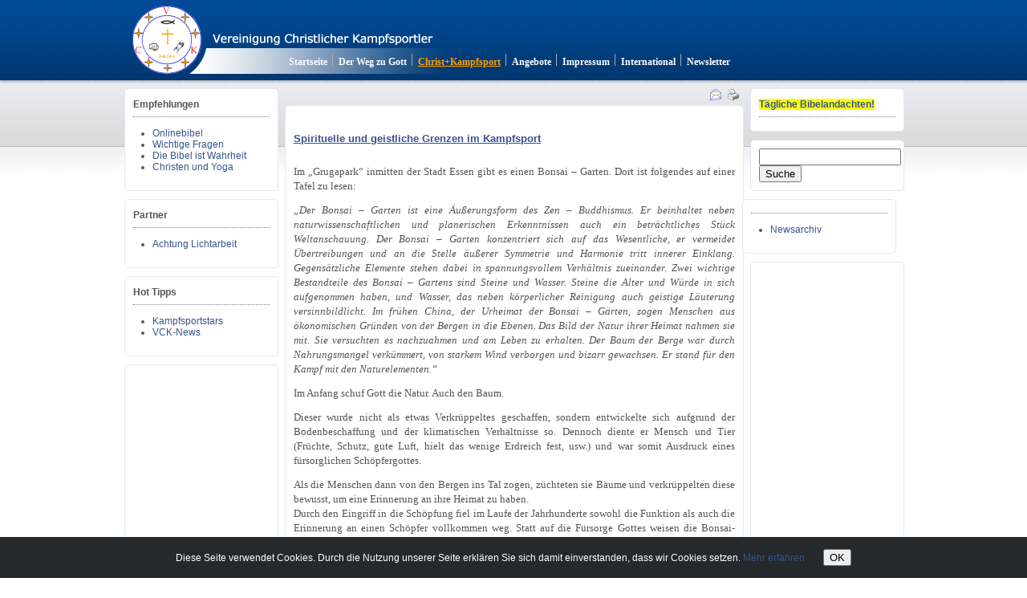

--- FILE ---
content_type: text/html; charset=UTF-8
request_url: https://www.vck-web.org/spirituelle-grenzen
body_size: 7324
content:
<!DOCTYPE html PUBLIC "-//W3C//DTD XHTML 1.1//EN" "http://www.w3.org/TR/xhtml11/DTD/xhtml11.dtd">
<html xmlns="http://www.w3.org/1999/xhtml" xml:lang="de">
<head>
<title>Vereinigung Christlicher Kampfsportler Geistl. Grenzen</title>
<meta http-equiv="content-type" content="text/html; charset=utf-8" />
<meta name="description" content="" />
<meta name="keywords" content="" />
<meta name="author" content="Vereinigung Christlicher Kampfsportler" />
<meta name="copyright" content="https://www.vck-web.org" />
<meta name="revisit-after" content="after 7 days" />
<!--<meta http-equiv="expires" content="3600" />-->
<meta http-equiv="content-language" content="de" />
<meta http-equiv="Content-Script-Type" content="text/javascript" />
<meta http-equiv="content-language" content="de" />
<meta http-equiv="imagetoolbar" content="no" />
<meta name="generator" content="Jadax" />
<meta http-equiv="Content-Style-Type" content="text/css" />
<link rel="shortcut icon" href="https://www.vck-web.org/template/default/images/favicon.ico" />
<link rel="stylesheet" type="text/css" href="https://www.vck-web.org/include/style.css" />
<link rel="stylesheet" type="text/css" href="https://www.vck-web.org/template/default/style.css" />
<link rel="stylesheet" type="text/css" href="https://www.vck-web.org/template/default/tabs/tabs.css" />
<script language="JavaScript" type="text/javascript">
/*<![CDATA[*/
function divresize(){
// Gibt die Y-Koordinate der Testbilder wieder
var simg1 = document.getElementById("simg1").offsetTop;
var simg2 = document.getElementById("simg2").offsetTop;
var simg3 = document.getElementById("simg3").offsetTop;
var fimg = document.getElementById("fimg").offsetTop;
// Blendet die div_fills der kürzenren Seiten ein
if(simg3 < simg2 || simg3 < simg1){document.getElementById("div_fill3").style.visibility = "visible"; var open_div3 = 1;}
if(simg2 < simg3 || simg2 < simg1){document.getElementById("div_fill2").style.visibility = "visible"; var open_div2 = 1;}
if(simg1 < simg3 || simg1 < simg2){document.getElementById("div_fill1").style.visibility = "visible"; var open_div1 = 1;}
// Berechnet die benötigte Höhe der div_fills
var divhight1 = fimg - simg1 - 20;
var divhight2 = fimg - simg2 - 20;
var divhight3 = fimg - simg3 - 20;
// Bringt die benötigten div_fills auf die richtige Länge
if(open_div1){document.getElementById("div_fill1").style.height="" + divhight1 + "px";}
if(open_div2){document.getElementById("div_fill2").style.height="" + divhight2 + "px";}
if(open_div3){document.getElementById("div_fill3").style.height="" + divhight3 + "px";}
// Wenn zu klein div_fill ausblenden
if(divhight1 < 20){document.getElementById("div_fill1").style.visibility = "collapse";}
if(divhight2 < 20){document.getElementById("div_fill2").style.visibility = "collapse";}
if(divhight3 < 20){document.getElementById("div_fill3").style.visibility = "collapse";}
}
/*]]>*/
</script> 
<script type="text/javascript" src="/include/js/jquery.js"></script>
<script type="text/javascript" src="/include/js/jadax.js"></script><link rel="stylesheet" media="all" type="text/css" href="https://www.vck-web.org/template/default/menu/quickmenu_styles.css" />
<script type="text/javascript" src="https://www.vck-web.org/template/default/menu/quickmenu.js"></script>
</head>
<body >
<div id="header">
    <a href="/"><img src="https://www.vck-web.org/template/default/images/logo.png" alt="" id="logo" /></a>
    <div id="menuline"><ul id="qm0" class="qmmc"><li class="x"><a href="https://www.vck-web.org/" class="y" id="n-1">Startseite</a></li><li><span class="qmdivider qmdividery" ></span></li><li class="x"><a href="https://www.vck-web.org/weg-zu-gott" class="y qmparent" id="n-18">Der Weg zu Gott</a><ul><li class="x first"><a href="https://www.vck-web.org/kind-gottes" class="y">Kind Gottes werden</a></li><li class="x"><a href="https://www.vck-web.org/erfuellte-prophetien" class="y">Bibelprophetien</a></li><li class="x"><a href="https://www.vck-web.org/beweise-auferstehung" class="y">Auferstehung real</a></li><li class="x"><a href="https://www.vck-web.org/zeichen" class="y">Chines. Zeichen</a></li><li class="x"><a href="https://www.vck-web.org/inspiration-der-bibel" class="y">Inspiration Bibel</a></li></ul></li><li><span class="qmdivider qmdividery" ></span></li><li class="x"><a href="https://www.vck-web.org/kampfsport" class="y qmparent qmactive" id="n-206">Christ+Kampfsport</a><ul><li class="x first"><a href="https://www.vck-web.org/zeugnisse" class="y">Zeugnisse</a></li><li class="x"><a href="https://www.vck-web.org/christ-und-gewalt" class="y">Christ und Gewalt</a></li><li class="x"><a href="https://www.vck-web.org/spirituelle-grenzen" class="y qmparent qmactive">Geistl. Grenzen</a><ul><li class="x first"><a href="https://www.vck-web.org/christ-und-ki" class="y">Christ und Ki</a></li><li class="x"><a href="https://www.vck-web.org/spirituelle-erfahrungen" class="y">Spir. Zeugnisse</a></li><li class="x"><a href="https://www.vck-web.org/fernoestliche-sportarten" class="y">FernÃ¶stl Sport</a></li></ul></li><li class="x"><a href="https://www.vck-web.org/lexikon" class="y">Lexikon</a></li></ul></li><li><span class="qmdivider qmdividery" ></span></li><li class="x"><a href="https://www.vck-web.org/angebote" class="y qmparent" id="n-15">Angebote</a><ul><li class="x first"><a href="https://www.vck-web.org/links" class="y">Links</a></li><li class="x"><a href="https://www.vck-web.org/kampfsportauswahl" class="y">Kampfsportauswahl</a></li><li class="x"><a href="https://www.vck-web.org/buchtipps" class="y">Buchtipps</a></li><li class="x"><a href="https://www.vck-web.org/bibelglaubensquiz-2010" class="y">BibelGlaubensquiz</a></li><li class="x"><a href="https://www.vck-web.org/videos" class="y qmparent">Videos</a><ul><li class="x first"><a href="https://www.vck-web.org/paul-washer" class="y">Paul Washer </a></li><li class="x"><a href="https://www.vck-web.org/videos-esoterik-new-age" class="y">Esoterik & New Age</a></li><li class="x"><a href="https://www.vck-web.org/videos-bibelthemen" class="y">Videos Bibelthemen</a></li></ul></li><li class="x"><a href="https://www.vck-web.org/downloadportal" class="y">Downloadportal</a></li></ul></li><li><span class="qmdivider qmdividery" ></span></li><li class="x"><a href="https://www.vck-web.org/impressum" class="y qmparent" id="n-2">Impressum</a><ul><li class="x first"><a href="https://www.vck-web.org/datenschutzerklaerung" class="y">Datenschutzerkl.</a></li><li class="x"><a href="https://www.vck-web.org/disclaimer" class="y">Disclaimer</a></li></ul></li><li><span class="qmdivider qmdividery" ></span></li><li class="x"><a href="https://www.vck-web.org/international" class="y qmparent" id="n-19">International</a><ul><li class="x first"><a href="https://www.vck-web.org/english" class="y qmparent">English</a><ul><li class="x first"><a href="https://www.vck-web.org/christian-and-fightsport" class="y qmparent">Christ & Fighting</a><ul><li class="x first"><a href="https://www.vck-web.org/christianity-and-ki" class="y">Cosmic Energy</a></li><li class="x"><a href="https://www.vck-web.org/special-for-christian-in-martial-art" class="y">Ki & Christianity</a></li></ul></li><li class="x"><a href="https://www.vck-web.org/theological-orientation" class="y">Theology</a></li><li class="x"><a href="https://www.vck-web.org/spiritual-themes" class="y">Spiritual Themes</a></li></ul></li><li class="x"><a href="https://www.vck-web.org/espanol" class="y qmparent">EspaÃ±ol</a><ul><li class="x first"><a href="https://www.vck-web.org/theological-espana" class="y">TeologÃ­a</a></li></ul></li><li class="x"><a href="https://www.vck-web.org/francais" class="y qmparent">FranÃ§ais</a><ul><li class="x first"><a href="https://www.vck-web.org/chretien-et-sport-de-combat" class="y qmparent">ChrÃ©tien & combat</a><ul><li class="x first"><a href="https://www.vck-web.org/chretiens-et-ki" class="y">Le Ki Ã©nergie</a></li></ul></li><li class="x"><a href="https://www.vck-web.org/theologique" class="y">ThÃ©ologie</a></li></ul></li><li class="x"><a href="https://www.vck-web.org/italiano" class="y qmparent">Italiano</a><ul><li class="x first"><a href="https://www.vck-web.org/cristiano-e-spordilotta" class="y">Cristiano e Lotta</a></li><li class="x"><a href="https://www.vck-web.org/direzione-teologico" class="y">Teologica</a></li></ul></li><li class="x"><a href="https://www.vck-web.org/portuguesa" class="y qmparent">PortuguÃ©s</a><ul><li class="x first"><a href="https://www.vck-web.org/crista-e-artes-marciais" class="y">crista e marciais</a></li></ul></li><li class="x"><a href="https://www.vck-web.org/russisch" class="y qmparent">PÑƒÑÑÐºÐ¸Ð¹</a><ul><li class="x first"><a href="https://www.vck-web.org/christianity-fighting-russia" class="y qmparent">Ð¥Ñ€Ð¶Ñ„Ð¸Ð´Ð¿ÐºÐ°</a><ul><li class="x first"><a href="https://www.vck-web.org/ki-energy-russia" class="y">Ð³Ñ€Ð°Ð½Ð¸Ñ†Ñ‹</a></li><li class="x"><a href="https://www.vck-web.org/christ-und-ki-rus" class="y">Ð´Ð»Ñ Ñ…Ñ€Ð¸ÑÑ‚H</a></li></ul></li><li class="x"><a href="https://www.vck-web.org/theological-russia" class="y">Ð‘Ð¾Ð³Ð¾ÑÐ»Ð¾Ð²Ñ</a></li></ul></li><li class="x"><a href="https://www.vck-web.org/svenska" class="y">Svenska</a></li><li class="x"><a href="https://www.vck-web.org/way-to-god" class="y qmparent">The way to God</a><ul><li class="x first"><a href="https://www.vck-web.org/child-of-god" class="y">Child of God</a></li><li class="x"><a href="https://www.vck-web.org/signs" class="y">Chinese signs</a></li><li class="x"><a href="https://www.vck-web.org/fulfilled-prophecys" class="y">Bible Prophecies</a></li><li class="x"><a href="https://www.vck-web.org/discoveries" class="y">Biblical artefacts</a></li></ul></li><li class="x"><a href="https://www.vck-web.org/le-chemin-celeste" class="y qmparent">Le chemin celeste</a><ul><li class="x first"><a href="https://www.vck-web.org/propheties" class="y">Bible prophÃ©ties</a></li><li class="x"><a href="https://www.vck-web.org/archeologie" class="y">ArchÃ©ologie</a></li><li class="x"><a href="https://www.vck-web.org/enfant-de-dieu" class="y">Enfant de Dieu</a></li></ul></li><li class="x"><a href="https://www.vck-web.org/videos-int" class="y qmparent">Videos Int.</a><ul><li class="x first"><a href="https://www.vck-web.org/videos-es" class="y">Videos EspaÃ±ol</a></li><li class="x"><a href="https://www.vck-web.org/videos-it" class="y">Videos Italiano</a></li><li class="x"><a href="https://www.vck-web.org/videos-port" class="y">PortuguÃªs Video</a></li><li class="x"><a href="https://www.vck-web.org/videos-en" class="y">English Videos</a></li></ul></li><li class="x"><a href="https://www.vck-web.org/links-int" class="y">Links Int. </a></li><li class="x"><a href="https://www.vck-web.org/downloads-int" class="y">Downloads Int.</a></li><li class="x"><a href="https://www.vck-web.org/spiritual-testimonies" class="y">Spiritual Reports</a></li><li class="x"><a href="https://www.vck-web.org/spiritual-lessons" class="y qmparent">Spiritual lessons</a><ul><li class="x first"><a href="https://www.vck-web.org/biblequiz-2010" class="y">Biblequiz 2010</a></li></ul></li><li class="x"><a href="https://www.vck-web.org/testimonies" class="y">Testimonies</a></li></ul></li><li><span class="qmdivider qmdividery" ></span></li><li class="x"><a href="https://www.vck-web.org/newsletter/index.php?id=10" class="y" id="n-10">Newsletter </a></ul><script type="text/javascript">qm_create(0,false,0,500,false,false,false,false,false);</script><!--[END-QM0]--></div>
</div>
<div id="body">
  <div id="sitebar_left">
  <div class="block b_left b_color3"><strong>Empfehlungen</strong> <hr />
<ul>
    <li><a href="https://www.bibleserver.com" target="_blank">Onlinebibel</a></li>
    <li><a href="http://www.the-good-news.org/de/spurensuche-nach-dem-ursprung" target="_blank">Wichtige Fragen</a></li>
<li><a href="http://www.bibel-wahrheit.de" target="_blank">Die Bibel ist Wahrheit</a></li>
    <li><a href="/videos-esoterik-new-age#yoga">Christen und Yoga</a></li>
</ul>
</div><div class="block b_left b_color3"><strong>Partner</strong> <hr />
<ul>
    <li><a href="http://www.achtung-lichtarbeit.de" target="_blank">Achtung Lichtarbeit</a></li>
</ul>
</div><div class="block b_left b_color3"><strong>Hot Tipps</strong><hr />
<ul>
    <li><a href="/stars">Kampfsportstars</a></li>
    <li><a href="/newsletter">VCK-News</a></li>
</ul>
</div>  <div class="block b_left b_color6" id="div_fill1" style="height: 20px; margin-bottom: -40px !important; visibility:collapse;"><img src="/images/spacer.gif" id="simg1" style="border: none" /></div>
  </div>
  <div id="content"><div class="toolbar"><a href="/tools/recommends.php?id=141"><img src="https://www.vck-web.org/images/mail_16.png" border="0" width="16" height="16" hspace="3"></a><a target="_blank" href="/tools/print.php?id=141"><img src="https://www.vck-web.org/images/printer_16.png" border="0" width="16" height="16" hspace="3"></a></div>
<div id="data"><div class="block b_content b_color3">
<h5><u>Spirituelle und geistliche Grenzen im Kampfsport </u></h5>
<p style="text-align: justify;" class="rtejustify"><span style="font-family: Verdana;"><span style="font-size: small;">Im &bdquo;Grugapark&ldquo; inmitten der Stadt Essen gibt es einen Bonsai &ndash; Garten. Dort ist folgendes auf einer Tafel zu lesen: </span></span></p>
<p style="text-align: justify;" class="rtejustify"><span style="font-family: Verdana;"><span style="font-size: small;"><em>&bdquo;Der Bonsai &ndash; Garten ist eine &Auml;u&szlig;erungsform des Zen &ndash; Buddhismus. Er beinhaltet neben naturwissenschaftlichen und planerischen Erkenntnissen auch ein betr&auml;chtliches St&uuml;ck Weltanschauung. Der Bonsai &ndash; Garten konzentriert sich auf das Wesentliche, er vermeidet &Uuml;bertreibungen und an die Stelle &auml;u&szlig;erer Symmetrie und Harmonie tritt innerer Einklang. Gegens&auml;tzliche Elemente stehen dabei in spannungsvollem Verh&auml;ltnis zueinander. Zwei wichtige Bestandteile des Bonsai &ndash; Gartens sind Steine und Wasser. Steine die Alter und W&uuml;rde in sich aufgenommen haben, und Wasser, das neben k&ouml;rperlicher Reinigung auch geistige L&auml;uterung versinnbildlicht. Im fr&uuml;hen China, der Urheimat der Bonsai &ndash; G&auml;rten, zogen Menschen aus &ouml;konomischen Gr&uuml;nden von der Bergen in die Ebenen. Das Bild der Natur ihrer Heimat nahmen sie mit. Sie versuchten es nachzuahmen und am Leben zu erhalten. Der Baum der Berge war durch Nahrungsmangel verk&uuml;mmert, von starkem Wind verborgen und bizarr gewachsen. Er stand f&uuml;r den Kampf mit den Naturelementen.&ldquo; </em></span></span></p>
<p style="text-align: justify;" class="rtejustify"><span style="font-family: Verdana;"><span style="font-size: small;">Im Anfang schuf Gott die Natur. Auch den Baum. </span></span></p>
<p style="text-align: justify;" class="rtejustify"><span style="font-family: Verdana;"><span style="font-size: small;">Dieser wurde nicht als etwas Verkr&uuml;ppeltes geschaffen, sondern entwickelte sich aufgrund der Bodenbeschaffung und der klimatischen Verh&auml;ltnisse so. Dennoch diente er Mensch und Tier (Fr&uuml;chte, Schutz, gute Luft, hielt das wenige Erdreich fest, usw.) und war somit Ausdruck eines f&uuml;rsorglichen Sch&ouml;pfergottes. </span></span></p>
<p style="text-align: justify;" class="rtejustify"><span style="font-family: Verdana;"><span style="font-size: small;">Als die Menschen dann von den Bergen ins Tal zogen, z&uuml;chteten sie B&auml;ume und verkr&uuml;ppelten diese bewusst, um eine Erinnerung an ihre Heimat zu haben. <br />
Durch den Eingriff in die Sch&ouml;pfung fiel im Laufe der Jahrhunderte sowohl die Funktion als auch die Erinnerung an einen Sch&ouml;pfer vollkommen weg. Statt auf die F&uuml;rsorge Gottes weisen die Bonsai-B&auml;ume, sowie auch die G&auml;rten, nun auf die&nbsp; spirituellen F&auml;higkeiten des Menschen hin wie &bdquo;innerer Einklang&ldquo; oder &bdquo;geistige L&auml;uterung&ldquo;. Ihre urspr&uuml;ngliche Bedeutung wurde erst verzerrt oder sogar genommen, nachdem der Mensch in die Sch&ouml;pfung eingriff.</span></span></p>
<p style="text-align: justify;" class="rtejustify"><span style="font-family: Verdana;"><span style="font-size: small;">Und so wenn wir viele Dinge n&auml;her betrachten, so werden wir feststellen wie vieles andere mehr erst verzerrt wurde.</span></span></p>
<p style="text-align: justify;" class="rtejustify"><span style="font-family: Verdana;"><span style="font-size: small;"><strong>Nun zum Ki und zur kosmischen Energie:</strong><br />
Der Gott der Bibel hat Energie und Kraft. <br />
Nun sagt aber die Bibel, dass diese geistliche Kraft, dieses ,Pneuma' nicht dieselbe ist wie jene des Kosmos:</span></span></p>
<p style="text-align: justify;" class="rtejustify"><span style="font-family: Verdana;"><span style="font-size: small;">&bdquo;Wir haben aber nicht den Geist des Kosmos (pneuma tou kosmou) empfangen, sondern den Geist Gottes (pneuma tou theou), damit wir die Dinge kennen, die uns von Gott geschenkt sind&ldquo; (1.Korinther - Brief, Kap. 2, Vers 12).</span></span></p>
<p style="text-align: justify;" class="rtejustify"><span style="font-family: Verdana;"><span style="font-size: small;">Die Bibel bezeichnet die Person, die kosmische Kraft zu geben vermag, als &bdquo;F&uuml;rsten des Kosmos&ldquo; (Arkon tou kosmou, Johannes Kap. 12, Vers 31) und seine Diener als &bdquo;Kosmokratores&ldquo;, als &bdquo;Weltherrscher der Finsternis&ldquo; <br />
(Epheser - Brief Kap. 6, Vers 12). </span></span></p>
<p style="text-align: justify;" class="rtejustify"><span style="font-family: Verdana;"><span style="font-size: small;">Dieser F&uuml;rst ist auch als Satan oder Teufel bekannt, und die Bibel gesteht ihm eine sehr wirksame Kraft zu, mit der er Zeichen und Wunder zu tun und ganz besonders auch einen falschen Weg zum Heil oder zur Ganzheit vorzugaukeln vermag.</span></span></p>
<p style="text-align: justify;" class="rtejustify"><span style="font-family: Verdana;"><span style="font-size: small;">Es gibt Menschen, die sehen das Ki als Geschenk Gottes nach Brief des Jakobus Kapitel 1, Vers 17.<br />
Ki&nbsp; besteht zwar aus der Harmonie von Licht und Finsternis (Yin - Yang). <u>Es hei&szlig; aber:</u> Gott ist aber nur Licht und es ist gar keine Finsternis in Ihm (1.Joh 1,5).</span></span></p>
<p style="text-align: justify;" class="rtejustify"><span style="font-family: Verdana;"><span style="font-size: small;">Kosmische Energie, das Ki ist keine neutrale Energie wie die physikalische, sondern ist gesteuerte Energie, und zwar von Satan gesteuerte Energie. </span></span></p>
<p style="text-align: justify;" class="rtejustify"><span style="font-family: Verdana;"><span style="font-size: small;">Bez&uuml;glich der Tatsache, dass grunds&auml;tzlich jeder Mensch in eine vom Teufel beherrschte Welt hineingeboren wird (Zitat vom Teufel in Lukas 4,6 &nbsp;&bdquo;.......alle Macht &uuml;ber diese Welt und ihre Herrlichkeit will ich dir geben; denn mir geh&ouml;rt die Welt, und ich schenke sie, wem ich will) erlebt ein J&uuml;nger des Herrn Jesus Christus die befreiende Tatsache, dass er durch Christus von dieser Welt und von der Gewalt Satans &bdquo;losgekauft wurde&ldquo;<br />
(Kol. 1,13+14) und es nun &laquo;keine Verdammnis mehr gibt f&uuml;r die, welche in Christus Jesus sind&raquo; (R&ouml;m. 8,1).<br />
Sogar auch Christen k&ouml;nnen verf&uuml;hren verf&uuml;hrt werden: &bdquo;Und das ist kein Wunder, denn der Satan selbst verkleidet sich in einen Engel des Lichts&ldquo; (2.Korinther 11,14).</span></span></p>
<p style="text-align: justify;" class="rtejustify"><span style="font-family: Verdana;"><span style="font-size: small;">Wir m&ouml;chten nicht Christen in den Kampfsport einf&uuml;hren oder sie daf&uuml;r begeistern und sie bekommen dann eine zu gro&szlig;e Sympathie f&uuml;r Buddhismus, Zen oder Transzendentaler Meditation. <br />
F&uuml;r manche Christen ist es besser, sie erlernen eine Kampfsportart, die keinerlei Verbindung zu einer fern&ouml;stlichen Religion oder Lehre hat, da das Problem nicht vorhanden ist, wo das reine k&ouml;rperliche Training aufh&ouml;rt und das Spirituelle anf&auml;ngt.</span></span></p>
<p style="text-align: justify;" class="rtejustify"><span style="font-family: Verdana;"><span style="font-size: small;">Wer auf Nummer sicher gehen will, der w&auml;hle Kampfsportarten wie Kickboxen, Boxen, Krav Maga, Ringen oder andere Systeme, die auf esoterische Inhalte verzichten.<br />
<br />
</span></span></p>
<p style="text-align: justify;" class="rtejustify"><span style="font-family: Verdana;"><span style="font-size: small;"> <strong><u>Wichtige Hinweise:</u></strong><br />
F&uuml;r Christen die Karate, Judo, Tae Kwon-Do oder &auml;hnliches betreiben. </span></span><a href="/christ-und-ki">Bitte lesen!</a></p>
<p style="text-align: justify;" class="rtejustify"><a href="/spirituelle-erfahrungen">Hier geht es zu den pers&ouml;nlichen Berichten</a><span style="font-family: Verdana;"><span style="font-size: small;"> von Christen die spirituelle Erfahrungen gemacht haben.<br />
</span></span></p>
<p style="text-align: justify;"><a href="/fernoestliche-sportarten">Artikel Fern&ouml;stliche Sportarten und ihre Religion</a><br />
&nbsp;</p>
<p style="text-align: justify;"><a href="/christ-und-kampfsport"><strong><span style="font-size: medium;"><span style="font-family: Verdana;">Zur&uuml;ck</span></span></strong></a><span style="font-size: medium;"><span style="font-family: Verdana;"> zu Christsein und Kampfsport</span></span></p>
</div></div><script type="text/javascript" src="/include/js/ajax.js"></script>

<!-- Piwik -->
<script type="text/javascript">
  var _paq = _paq || [];
  _paq.push(["setDocumentTitle", document.domain + "/" + document.title]);
  _paq.push(["setCookieDomain", "*.www.vck-web.org"]);
  _paq.push(["setDomains", ["*.www.vck-web.org"]]);
  _paq.push(['trackPageView']);
  _paq.push(['enableLinkTracking']);
  (function() {
    var u="//analytics.4system.de/";
    _paq.push(['setTrackerUrl', u+'piwik.php']);
    _paq.push(['setSiteId', '30']);
    var d=document, g=d.createElement('script'), s=d.getElementsByTagName('script')[0];
    g.type='text/javascript'; g.async=true; g.defer=true; g.src=u+'piwik.js'; s.parentNode.insertBefore(g,s);
  })();
</script>
<noscript><p><img src="//analytics.4system.de/piwik.php?idsite=30" style="border:0;" alt="" /></p></noscript>
<!-- End Piwik Code -->


<!-- Cookie Sie Form -->
<div style="position: fixed; left: 0px; bottom: 0px; width: 100%; background: #25292C; color: #FFF; z-index: 1200; text-align: center; padding: 15px 0; display: none;" id="allow_cookies">
  Diese Seite verwendet Cookies. Durch die Nutzung unserer Seite erkl&auml;ren Sie sich damit einverstanden, dass wir Cookies setzen. <a href="/tools/reginfo.php?id=2&i=datasafe">Mehr erfahren</a>
  <button class="btn btn-default btn-sm" style="margin-left: 20px;" onclick="allow_cookies();">OK</button>
</div>
<script type="text/javascript">
if(!getCookie('cookies_allowed')){
  document.getElementById('allow_cookies').style.display = "block";
}
function allow_cookies(){
  setCookie('cookies_allowed','I allow Cookies','90');
    $( "#allow_cookies" ).fadeOut( "slow", function() {
      // Animation complete.
    });
}
function setCookie(cname, cvalue, exdays) {
    var d = new Date();
    d.setTime(d.getTime() + (exdays*24*60*60*1000));
    var expires = "expires="+ d.toUTCString();
    document.cookie = cname + "=" + cvalue + ";" + expires + ";path=/";
}
function getCookie(cname) {
    var name = cname + "=";
    var ca = document.cookie.split(';');
    for(var i = 0; i <ca.length; i++) {
        var c = ca[i];
        while (c.charAt(0) == ' ') {
            c = c.substring(1);
        }
        if (c.indexOf(name) == 0) {
            return c.substring(name.length, c.length);
        }
    }
    return "";
}
</script><script type="text/javascript" src="/include/js/jquery.lightbox.js"></script>
  <div class="block b_content b_color1" id="div_fill2" style="height: 20px; margin-bottom: -40px !important; visibility:collapse;"><img src="/images/spacer.gif" id="simg2" style="border: none" /></div>
  </div>
  <div id="sitebar_right">
    <div class="block b_right b_color3"><a href="http://www.gute-saat.de/" onclick="window.open(this.href,'','resizable=no,location=no,menubar=no,scrollbars=no,status=no,toolbar=no,fullscreen=no,dependent=no,width=700,height=400,left=500,top=150,status'); return false"><span style="background-color: rgb(255, 255, 0);"><strong>T&auml;gliche Bibelandachten!</strong></span></a> <hr />
</div><div class="block b_right b_color3"><form method="get" action="/tools/search.php" class="searchform">
  <input name="search" class="textbox" type="text" />
  <input name="submit" class="button" value="Suche" type="submit" />
  <input type="hidden" name="id" value="" />
</form></div><div class="block b_left b_color3"><hr />
<ul>
        <li><a href="/newsletter/index.php?id=10">Newsarchiv</a></li>
</ul>
</div>    <div class="block b_right b_color6" id="div_fill3" style="height: 20px; margin-bottom: -40px !important; visibility:collapse;"><img src="/images/spacer.gif" id="simg3" style="border: none" /></div>
  </div>
  <div class="clear-all"><!-- --></div>
</div>
<div id="footer">
  <div id="footer_content"><a title="Webdesign und Programmierung" href="http://webdesign-internet-agentur.com">CMS Jadax - Jadax Webdesignagentur</a><br />
<br />
<br />
<br />
<br />
<br />
<br />
<br /></div>
</div>
<img src="/images/spacer.gif" id="fimg" style="border: none" />
<script language="JavaScript" type="text/javascript">
/*<![CDATA[*/
divresize();
/*]]>*/
</script>
</body>
</html>

--- FILE ---
content_type: text/css
request_url: https://www.vck-web.org/include/style.css
body_size: 1958
content:
body  {
font-family: Arial;
font-size: 10pt;
}

.small {
font-size : 10px;
}

.info_error {
color : #EE0000;
font-weight : bold;
}
.info_default {
color : #000000;
font-weight : bold;
}

.info {
height: auto;
background: #FFFFCD;
color: #555555;
padding: 10px;
border : 1px solid #c2260c;
margin-bottom: 10px;
}

.startpopup {
height: auto;
background: #FFFFCD;
color: #555555;
padding: 10px;
border : 1px solid #c2260c;
margin-bottom: 10px;
}

img.imgborder {
	border: 1px solid #DADADA;
	padding: 5px;
}
img.right {
  float: right;
   margin: 0px 0px 5px 10px;
}
img.left {
  float: left; 
   margin: 0px 10px 5px 0px;
}

#flogin {
margin : 4px;
}

#data ul li {
	/*list-style-image: url(/images/point.gif);*/
	margin : 4px 0px 4px 0px;
}

.contact {
margin: 18px;
}

/* Shopformatierung - Anfang */
.first_prize_large {
  color: #555555;
  font-size: 15px;
  font-weight: bold;
}
.first_prize_small {
  color: #555555;
  font-size: 11px;
  font-weight: bold;
}
.second_prize_large {
  color: #808080;
  font-size: 15px;
}
.second_prize_small {
  color: #808080;
  font-size: 11px;
}
.third_prize_large {
  color: #CC0000;
  font-size: 15px;
  font-weight: bold;
}
.third_prize_small {
  color: #CC0000;
  font-size: 11px;
  font-weight: bold;
}
.prize_right {
  text-align: right;
}

.shopbox {
	color: #000000;
	float: left;
	width: 33%;
}
.shopbox_header {
	background-color: #D9E2EC;
	border : 1px solid #9d9d9d;
	height: 62px;
	padding: 5px;
	margin: 5px;
	text-align: center;
	color: #000000;
	font-weight: bold;
	overflow: hidden;
	vertical-align: middle;
	top: auto;
}
.shopbox_body {
	height: 160px;
	background-color: #FFFFFF;
	border: 1px solid #9d9d9d;
	margin: 5px;
	text-align:center;
	overflow: hidden;
}

.shopbox_footer {
	background-color: #E9E9E9;
	border : 1px solid #9d9d9d;
	padding: 5px;
	margin: 5px;
}
.shopbox_content_li {
	text-align: left;
	float: left;
}
.shopbox_content_re {
	text-align: right;
}
.shopbox_content {
	clear: both;
	font-size: 10px;
}
.shopbox_content a {
	font-size: 10px;
}

/* Shopformatierung - Ende */

.icon {
	border:none;
	vertical-align: middle;
	padding: 3px 3px 3px 3px;
}
#einepopupbox{
visibility : hidden;
}

blockquote {
	background-color:#fff;
	border : 1px solid #9d9d9d;
	margin: 5px;
	padding: 5px;
}
.calendar_on {color:blue; font-size:10px; font-weight: bold;}
.calendar_off {color:#555555; font-size:10px;}

.toolbar {
	text-align:right;
}

/* Tagwolke & Auflistung*/
.twolke {
  padding-right: 5px;
}

.twolke a {
    text-decoration: none;
}

.twolke a:hover,.twolke a:focus {
    text-decoration: underline;
}

.tagw1 {
  font-size: 1em;
}

.tagw2 {
  font-size: 1.3em;
}

.tagw3 {
  font-size: 1.6em;
}

.tagw4 {
  font-size: 1.9em;
}

.tagw5 {
  font-size: 2.2em;
}

.tagw5m {
  font-size: 2.5em;
}


/**
 * jQuery lightBox plugin
 * This jQuery plugin was inspired and based on Lightbox 2 by Lokesh Dhakar (http://www.huddletogether.com/projects/lightbox2/)
 * and adapted to me for use like a plugin from jQuery.
 * @name jquery-lightbox-0.5.css
 * @author Leandro Vieira Pinho - http://leandrovieira.com
 * @version 0.5
 * @date April 11, 2008
 * @category jQuery plugin
 * @copyright (c) 2008 Leandro Vieira Pinho (leandrovieira.com)
 * @license CC Attribution-No Derivative Works 2.5 Brazil - http://creativecommons.org/licenses/by-nd/2.5/br/deed.en_US
 * @example Visit http://leandrovieira.com/projects/jquery/lightbox/ for more informations about this jQuery plugin
 */
#jquery-overlay {
	position: absolute;
	top: 0;
	left: 0;
	z-index: 90;
	width: 100%;
	height: 500px;
}
#jquery-lightbox {
	position: absolute;
	top: 0;
	left: 0;
	width: 100%;
	z-index: 100;
	text-align: center;
	line-height: 0;
}
#jquery-lightbox a img { border: none; }
#lightbox-container-image-box {
	position: relative;
	background-color: #fff;
	width: 250px;
	height: 250px;
	margin: 0 auto;
}
#lightbox-container-image { padding: 10px; }
#lightbox-loading {
	position: absolute;
	top: 40%;
	left: 0%;
	height: 25%;
	width: 100%;
	text-align: center;
	line-height: 0;
}
#lightbox-nav {
	position: absolute;
	top: 0;
	left: 0;
	height: 100%;
	width: 100%;
	z-index: 10;
}
#lightbox-container-image-box > #lightbox-nav { left: 0; }
#lightbox-nav a { outline: none;}
#lightbox-nav-btnPrev, #lightbox-nav-btnNext {
	width: 49%;
	height: 100%;
	zoom: 1;
	display: block;
}
#lightbox-nav-btnPrev {
	left: 0;
	float: left;
}
#lightbox-nav-btnNext {
	right: 0;
	float: right;
}
#lightbox-container-image-data-box {
	font: 10px Verdana, Helvetica, sans-serif;
	background-color: #fff;
	margin: 0 auto;
	line-height: 1.4em;
	overflow: auto;
	width: 100%;
	padding: 0 10px 0;
}
#lightbox-container-image-data {
	padding: 0 10px;
	color: #666;
}
#lightbox-container-image-data #lightbox-image-details {
	width: 70%;
	float: left;
	text-align: left;
}
#lightbox-image-details-caption { font-weight: bold; }
#lightbox-image-details-currentNumber {
	display: block;
	clear: left;
	padding-bottom: 1.0em;
}
#lightbox-secNav-btnClose {
	width: 66px;
	float: right;
	padding-bottom: 0.7em;
}
img, div, a, input { behavior: url(/include/iepngfix.htc) } /* F�r transparente PNGs */

.content_box {
  background-color: #f3f8fd;
  border: 1px solid #ccd8e4;
  padding: 10px;
  /*text-align: center; width: 100%;*/
  -webkit-border-radius: 7px;
  -moz-border-radius: 7px;
  border-radius: 7px;
  margin-bottom: 7px;
  behavior: url(/include/PIE.htc);
}

#service_info {
  position: absolute;
  right: 0px;
  top: 0px;
  margin: 10px;
  z-index: 700;
}

.comments {
  margin-bottom: 10px;
}


/* Tree Men� Block - Anfang - */
#tree_menu {

}
.menu_minus {
  padding-left: 12px;
  background-image: url(../images/minus.png);
  background-repeat: no-repeat;
  background-position: 0 5px;
  margin-bottom: 3px;
}
.menu_plus {
  padding-left: 12px;
  background-image: url(../images/plus.png);
  background-repeat: no-repeat;
  background-position: 0 5px;
  margin-bottom: 3px;
}
.menu_point {
  padding-left: 12px;
  background-image: url(../images/point.png);
  background-repeat: no-repeat;
  background-position: 0 5px;
  margin-bottom: 3px;
  /*border: dotted #D9E2EC 1px;*/
}
.menu_top_page {
  font-weight: bold;
}
.menu_aktive_page {
  font-weight: bold;
}
.menu_passive_page {
  font-weight: normal;
}
/* Tree Men� Block - Ende - */


/* Schatten, Rundungen, Verf�ufe */
/* http://css3pie.com/ F�r CSS� Anweisungen*/
/* nur diese Zeile in die Klasse einf�gen -> behavior: url(/include/PIE.htc);*/
/*.boxshadow {
border: 1px solid #696;
padding: 60px 0;
text-align: center; width: 200px;
-webkit-border-radius: 8px;
-moz-border-radius: 8px;
border-radius: 8px;
-webkit-box-shadow: #666 0px 2px 3px;
-moz-box-shadow: #666 0px 2px 3px;
box-shadow: #666 0px 2px 3px;
background: #EEFF99;
background: -webkit-gradient(linear, 0 0, 0 bottom, from(#EEFF99), to(#66EE33));
background: -moz-linear-gradient(#EEFF99, #66EE33);
background: linear-gradient(#EEFF99, #66EE33);
-pie-background: linear-gradient(#EEFF99, #66EE33);
behavior: url(/include/PIE.htc);
}*/


--- FILE ---
content_type: text/css
request_url: https://www.vck-web.org/template/default/style.css
body_size: 3229
content:
body,td,th {
	font-family: Verdana, Geneva, sans-serif;
	line-height:18px;
	font-size: 12px;
	color: #555;
}
body {
	background-image: url(images/bg_head.jpg);
    background-repeat: repeat-x;
    background-color: #FFFFFF;
	margin-left: 0px;
	margin-top: 0px;
	margin-right: 0px;
	margin-bottom: 0px;
}
#header {
	margin-left:auto;
	margin-right:auto;
	width: 970px;
	height: 110px;
}
#logo {
  position: absolute;
  left: 50%;
  top: 7px;
  margin-left: -475px;
  border: none;
  z-index: 2;
}
#menuline {
	position: absolute;
    left: 50%;
    top: 58px;
    margin-left: -290px;
    z-index: 10;
}
#flags {
  position: absolute;
  left: 50%;
  top: 12px;
  width: 120px;
  margin-left: 360px;
  z-index: 10;
}
#body {
	margin-left:auto;
	margin-right:auto;
	width: 970px;
	height: auto;
    /*background-color: #FFFFCC;*/
}
#sitebar_left {
	float:left;
	width: 200px;
	height: auto;
}
#content {
	float:left;
	width: 570px;
	height: auto;
}
#sitebar_right {
	float:right;
	width: 200px;
	height: auto;
}
.block {
  /*height: auto;*/
  padding: 10px 10px;
  -webkit-border-radius: 5px;
  -moz-border-radius: 5px;
  border-radius: 5px;
  /*behavior: url(/include/PIE.htc);*/
}
.iblock {
  /*height: auto;*/
  /*padding: 10px 10px;*/
  -webkit-border-radius: 5px;
  -moz-border-radius: 5px;
  border-radius: 5px;
  /*behavior: url(/include/PIE.htc);*/
}
.ib_left {
  margin-right: 10px;
  margin-bottom: 10px;
  width: 190px;
  height: auto;
}

.b_left {
  margin-right: 10px;
  margin-bottom: 10px;
  width: 170px;
  height: auto;
}
.b_content {
  margin-bottom: 10px;
  width: 550px;
  height: auto;
}
.b_content_box {
  /*margin-bottom: 10px;*/
  height: 100%;
-webkit-box-shadow: #969ba4 0px 1px 1px;
-moz-box-shadow: #969ba4 0px 1px 1px;
box-shadow: #969ba4 0px 1px 1px;
}
.b_right {
  margin-left: 10px;
  margin-bottom: 10px;
  width: 170px;
  height: auto;
}
/* Farben der Bl�cke */
.b_color1 {
  border: solid #e1e8f3 1px;
  background: #fff; /* Fallback IE 6-8 */
  z-index: 0;
}
.b_color2 {
  border: solid #e1e8f3 1px;
  background: #FFF; /* Fallback IE 6-8 */
}
.b_color3 {
  border: solid #e1e8f3 1px;
   /*background: #f8f7f7;*/ /* Fallback IE 6-8 */
   background: #FFF; /* Fallback IE 6-8 */
}
.b_color4 {
  border: solid #e1e8f3 1px;
  background: #f8f7f7; /* Fallback IE 6-8 */
}
.b_color5 {
  border: solid #e1e8f3 1px;
  background: #f8f7f7; /* Fallback IE 6-8 */
  z-index: 0;
}
.b_color6 {
  border: solid #e1e8f3 1px;
  background: #FFFFFF; /* Fallback IE 6-8 */
}

.chat_border {
  background-color:#999999;
}

.clear-all {
   	clear: both;
}
#footer {
  position: absolute;
  width: 100%;
  background: #e9ebef;
  border-top: 1px solid #d8dfea;
  color: #555;
}
#footer_content {
  margin-left:auto;
  margin-right:auto;
  width: 570px;
  height: auto;
}

#footer_content ul  {
margin-left : 0;
padding-left : 1.5em;
text-indent : 0;
line-height: normal;
}


/* ----------------------------------------------- */

a:link {
	color: #36538d;
	text-decoration: none;
}
a:visited {
	text-decoration: none;
	color: #36538d;
}
a:hover {
	text-decoration: none;
	color: #93bcfd;
}
a:active {
	text-decoration: none;
	color: #36538d;
}

h1 {
font-size : 14pt;
color : #36538d;
}
h2 {
font-size : 13pt;
color : #36538d;
font-weight : bold;
}
h3 {
font-size : 12pt;
color : #36538d;
font-weight : bold;
}
h4 {
font-size : 11pt;
color : #36538d;
}
h5 {
font-size : 10pt;
color : #36538d;
}
h6 {
border : 1px solid blue;
}

.block ul  {
margin-left : 0;
padding-left : 2em;
text-indent : 0;
line-height: normal;
}

#logout {
  position: relative;
  left: 920px;
  top: 10px;
  color: #FFF;
  font-size: 14px;
  z-index: 200;
  outline-style : none;
}

#logout a:hover {
  color: #EBB33A;
  font-size: 14px;
  z-index: 200;
}


#data {}


/* Formatierung der Meldungen */
.info {
height: auto;
background-color: #fff4c8;
color: #555555;
padding: 10px;
border : 1px solid #ded5b4;
margin-bottom: 10px;
  -webkit-border-radius: 5px;
  -moz-border-radius: 5px;
  border-radius: 5px;
  behavior: url(/include/PIE.htc);
}

hr{
 border: 0px; /* F�r Firefox und Opera */
 border-top: dotted 1px #808080;
 border-bottom: dotted 1px #FFFFFF; /* F�r I.Explorer (Seiten-Hintergrundfarbe!) */
}

/* Wichtige Formatierungen - Anfang */

img.gallery_rand {
  float: left;
	border: 1px solid #DADADA;
	padding: 5px;
    margin: 2px;
	background: #FAFAFA;
}
img.gallery {
	border: 1px solid #DADADA;
	padding: 5px;
    margin: 5px;
	background: #FAFAFA;
}
img.nickpage {
	border: 1px solid #DADADA;
	padding: 5px;
    margin-top: -10px;
	background: #FAFAFA;
}
img.image {
	border: 1px solid #DADADA;
	padding: 5px;
	background: #FAFAFA;
}
img.right {
	border: 1px solid #DADADA;
	padding: 5px;
	background: #FAFAFA;
   margin: 0px 0px 5px 15px;
}
img.left {
	border: 1px solid #DADADA;
	padding: 5px;
	background: #FAFAFA;
   margin: 0px 15px 5px 0px;
}


.tableheader {
background-color : #a5b2cc;
color : #FFFFFF;
font-weight : bold;
}
.tableheader_light {
background-color: #dfe5f1;
color : #000000;
}
.tablefront {
background-color: #f3f5f8;
}
.tablebody {
background-color: #ffffff; /* Fallback IE 6-8 */
vertical-align: top;
}
.tablebody_light {
background-color : #ffffff;
color : #000000;
}
.tableheader_ebene2 {
  background-color: #f8f7f7;
color : #444444;
}


/* Wichtige Formatierungen - Ende */


/* Formular mit Editor */
.editorform {
background-color: #E9E9E9;
border-collapse: separate;
border-spacing: 1px 1px;
}
.editorform th {
padding:4px;
background-color : #092D51;
color : #ffffff;
font-weight : bold;
text-align : left;
}
.editorform td {
padding:4px;
}

/* Auflistungen */
.table_list {
background-color : #ffffff;
border-collapse: separate;
border-spacing: 1px 1px;
color : #000000;
}
.table_list th {
padding:4px;
background-color : #092D51;
color : #ffffff;
font-weight : bold;
text-align : left;
font-size: 14px;
}
.table_list td {
padding:4px;
background-color : #efefef;
font-size: 12px;
}
.table_list .front {
background-color : #dee3e7;
font-weight: bold;
}
.table_list .subheader {
background-color : #e0e0e0;
font-weight: bold;
}
.table_list th a {
  color: #FFF;
}

/* Tabelle mit Hovereffekt */
.table_hover {
background-color : #ffffff;
border-collapse: separate;
border-spacing: 1px 1px;
color : #000000;
}
.table_hover tr {
background-color : #efefef;
}
.table_hover td {
padding:3px;
}
.table_hover tr:hover td {
background-color : #ffffcd;
}
.table_hover th {
padding:3px;
background-color : #092D51;
color : #ffffff;
font-weight : bold;
text-align : left;
}
.table_hover th a {
  color: #FFF;
}

.header {
padding:3px;
background-color : #092D51;
color : #ffffff;
font-weight : bold;
}
.subheader {
  background-color: #f8f7f7;
  font-weight: bold;
}
.front {
  background-color: #A3B1D8;
}


.content {
  background-color: #E9E9E9;
}
.icon_options {
  vertical-align: middle;
  border: none;
}


/* Beschreibungszelle oder Optionsbereich einer Tabelle mit Hovereffekt */
.front {
background-color : #dee3e7;
color : #000000;
}


/* Formatierung des Branchenbuches (ibook) */
.kupon {
	position: relative;
	float: right;
	left: 0px;
	top: -5px;
}

.ibook_info {
	background: #ffff9f;
	height: auto;
	padding: 10px;
	border: 1px solid #e5e5e5;
	margin-top: 5px;
	margin-bottom: 5px;
}

.ibookbody1 {
	background: #FFFFFF;
	height: 120px;
	padding: 10px;
	border: 1px solid #e5e5e5;
	margin-top: 5px;
}

.ibookbody2 {
	background: #f7f6f6;
	height: 120px;
	padding: 10px;
	border: 1px solid #e5e5e5;
	margin-top: 5px;
}

.ibookcontent {
	position: relative;
  	float: left;
	width: 370px;
	padding: 1px;
	text-align: left;
	color: #333333;
	vertical-align: top;
}

.ibookcontent a:link { text-decoration:underline; font-weight:bold; font-size:8pt; color:#000000; }
.ibookcontent a:visited { text-decoration:none; font-weight:bold; font-size:8pt; color:#000000; }

.ibookoption {
	position: relative;
  	float: right;
	width: 130px;
	height: 40px;
	padding: 1px 1px 1px 10px;
	border-left: 1px dashed #000000;
	text-align: left;
}


/* Formatierung des Kalenders */
.calendar_table {
  background-color: #E9E9E9;
  border-collapse: separate;
  border-spacing: 1px 1px;
  color : #000000;
  width: 100%;
}
.calendar_table th {
  background-color: #3057B3;
}
.calendar_saturday {
background-color : #ffcaa6;
}
.calendar_sunday {
background-color : #ff9650;
}
.calendar_weekday {
background-color : #f8f8f8;
}
.calendar_today {
background-color : #ffff7d;
}
.calendar_noday {
background-color : #ffffff;
}
.calendar_termin {
background-color : #ffffcc;
}

/* Formatierung der Rahmenfarben in den Galerien */
.paspatu_frame {
background-color : #999999;
}
.paspatu {
  background-image: url(images/paspatu.jpg);
background-color : #ffffff;
}
.paspatu_focus {
background-color : #f3e800;
}
.paspatu_online {
background-color : #93bfe8;
}

/* Formatierung der News */
.news {
margin : 0 0 15px 0;
padding : 0;
background : #fff url(images/bg2.jpg) repeat-x;
border : 1px solid #efeded;
}
.news .news-footer {
background-color : #fafafa;
border : 1px solid #f2f2f2;
padding : 5px;
margin-top : 20px;
font-size : 95%;
}
.news .news-footer .date {
background : url('images/clock.gif') no-repeat 0 center;
padding-left : 20px;
margin : 0 10px 0 5px;
}
.news .news-footer .comments {
background : url('images/comment.gif') no-repeat 0 center;
padding-left : 20px;
margin : 0 10px 0 5px;
}
.news .news-footer .readmore {
background : url('images/page.gif') no-repeat 0 center;
padding-left : 20px;
margin : 0 10px 0 5px;
}
.news p {
margin : 10px 15px;
}
.news h4 {
font-size:12px;
margin : 10px 15px;
}
.partner {
visibility : hidden;
}


/* Allgemeine Ausrichtungsklassen */
.float-left {
float : left;
}
.float-right {
float : right;
}
.align-left {
text-align : left;
}
.align-right {
text-align : right;
}
.clear {
clear : both;
}


/* Login bzw. andere Men�punkte (nicht das Hauptmen�) */
.sitebar_menu {
  padding-left : 0.8em;
}
.sitebar_menu li {
  padding-bottom: 6px;
  display:block;
  padding-left : 1.7em;
  background: url(images/point.gif) no-repeat 0px 0.2em;
}
.sitebar_menu a {
  color: #000000;
}


/* Auflistungen im Contentbereich */
#data ul {
margin-left : 0;
padding-left : 1.5em;
text-indent : 0;
}
.table_normal ul {
margin-left : 0;
padding-left : 1.5em;
text-indent : 0;
}

/* Formatierung von Tabellen ohne Hintergrundfarbe */
.table_normal {
  width : 100%;
  border-collapse: separate;
  border-spacing: 0px 0px;
  color : #000000;
}

/* Formatierungen f�r die Lightbox-Funktion */
#lightbox {
position : absolute;
left : 0;
width : 100%;
z-index : 100;
text-align : center;
line-height : 0;
}
#lightbox img {
width : auto;
height : auto;
border : 1px solid #bdbdbd;
}
#lightbox a img {
border : none;
}
#outerImageContainer {
position : relative;
background-color : #fff;
width : 250px;
height : 250px;
margin : 0 auto;
}
#imageContainer {
padding : 10px;
}
#loading {
position : absolute;
top : 40%;
left : 0%;
height : 25%;
width : 100%;
text-align : center;
line-height : 0;
}
#hoverNav {
position : absolute;
top : 0;
left : 0;
height : 100%;
width : 100%;
z-index : 10;
}
#imageContainer > #hoverNav {
left : 0;
}
#hoverNav a {
outline : none;
}
#prevLink, #nextLink {
width : 49%;
height : 100%;
display : block;
}
#prevLink {
left : 0;
float : left;
}
#nextLink {
right : 0;
float : right;
}
#prevLink:hover, #prevLink:visited:hover {
background : url(../images/prevlabel.gif) no-repeat left 15%;
}
#nextLink:hover, #nextLink:visited:hover {
background : url(../images/nextlabel.gif) no-repeat right 15%;
}
#imageDataContainer {
font : 10px Verdana, Helvetica, sans-serif;
background-color : #fff;
margin : 0 auto;
line-height : 1.4em;
overflow : auto;
width : 100%;
}
#imageData {
padding : 0 10px;
color : #666;
}
#imageData #imageDetails {
width : 70%;
float : left;
text-align : left;
}
#imageData #caption {
font-weight : bold;
}
#imageData #numberDisplay {
display : block;
clear : left;
padding-bottom : 1em;
}
#imageData #bottomNavClose {
width : 66px;
float : right;
padding-bottom : 0.7em;
outline : none;
}
#overlay {
position : absolute;
top : 0;
left : 0;
z-index : 90;
width : 100%;
height : 500px;
background-color : #000;
}

/* Kontaktformular */
.contact {
margin : 18px;
}

/* Shop Formatierungen */
.first_prize_large {
  color: #CC0000;
  font-size: 15px;
  font-weight: bold;
}
.first_prize_small {
  color: #CC0000;
  font-size: 11px;
  font-weight: bold;
}
.second_prize_large {
  color: #79B5BF;
  font-size: 15px;
}
.second_prize_small {
  color: #79B5BF;
  font-size: 11px;
}
.prize_right {
  text-align: right;
}

.shopbox_header {
  background-color: #D7E6E7;
  height: 38px;
  padding-top: 8px;
  border: #AAABD2 solid 1px;
  overflow: hidden;
}
.shopbox_body {
  background-color: #FFFFFF;
  line-height: 160px;
  border: #AAABD2 solid 1px;
}
.shopbox_footer {
  background-color: #EBEADB;
  border: #AAABD2 solid 1px;
}

.bookmark {
  border: none;
  width: 20px;
  height: 20px;
  padding: 0px;
}

/*Minimalangaben hervorheben*/
.mindata {
background-color : #FFFFCD;
}



















/*Alte Formatierungen, die zum Teil noch in Verwendung sind ----------------------------------------------------------- */

.table_form {
width : 100%;
border-width : 0;
border-style : none;
color : #000000;
}
.table_net {
width : 100%;
border-width : 0;
}
.color_title {
font-size : 10pt;
font-family : Arial;
color : #3366ff;
font-weight : bold;
}
.line {
border : 1px solid #9d9d9d;
height : 1px;
width : 100%;
text-align : left;
}
.gray {
color : #bfbfbf;
}
.tableheader a {
color : #ffffff;
font-weight : bold;
}

/*Bilderrahmen f�r die Usergalerie*/
.divtable {
  float: left;
 display:table;
 height: 110px;
 width: 110px;
 margin: 11px;
 border: 1px solid #DADADA;
 padding: 5px;
 margin: 5px;
 background: #FAFAFA;
}
.divcell {
 display:table-cell; vertical-align:middle; text-align: center;
}
img.lightbox {
  border: none;
}


--- FILE ---
content_type: text/css
request_url: https://www.vck-web.org/template/default/tabs/tabs.css
body_size: 434
content:
#menuContainer {position:relative; left:1px; top:0px;}
/* ================================================================ 
This copyright notice must be untouched at all times.

The original version of this stylesheet and the associated (x)html
is available at http://www.cssmenus.co.uk
Copyright (c) 2009- Stu Nicholls. All rights reserved.
This stylesheet and the associated (x)html may be modified in any 
way to fit your requirements.
=================================================================== */
#menuContainer {position:relative; left:2px; top:0px;}
#menu {padding: 0px 0px 0px 0px; list-style:none; background:url(back.gif); text-align:left; margin:0 auto; font-size:11px; font-family:arial, sans-serif; height:31px; width:100%;}
#menu li {display:inline; margin:0 -2px; text-align:left;}
#menu li a {display:inline-block; height:26px; margin:5px 0 -4px 0; padding:0 15px 0 0; background:url(button.gif) right top; line-height:26px; font-family:arial, sans-serif; font-size:12px; color:#000; text-decoration:none;}
#menu li a b {display:block; height:26px; float:left; padding:0 0 0 15px; background:url(button.gif) left top; cursor:pointer;}
    
#menu li a:hover,
#menu li a:active,
#menu .on a,
#menu li a:focus {background-position:right bottom; color:#fff;}
#menu li a:hover b,
#menu li a:active b,
#menu .on a b,
#menu li a:focus b {background-position:left bottom;}

.status_icon {float:left; padding: 4px 5px 0px 0px; border:none;}

--- FILE ---
content_type: text/css
request_url: https://www.vck-web.org/template/default/menu/quickmenu_styles.css
body_size: 915
content:
/*!!!!!!!!!!! QuickMenu Core CSS [Do Not Modify!] !!!!!!!!!!!!!*/
/*[START-QCC]*/.qmmc .qmdivider{display:block;font-size:1px;border-width:0px;border-style:solid;position:relative;z-index:1;}.qmmc .qmdividery{float:left;width:0px;}.qmmc .qmtitle{display:block;cursor:default;white-space:nowrap;position:relative;z-index:1;}.qmclear {font-size:1px;height:0px;width:0px;clear:left;line-height:0px;display:block;float:none !important;}.qmmc {position:relative;zoom:1;z-index:10;}.qmmc a, .qmmc li {float:left;display:block;white-space:nowrap;position:relative;z-index:1;}.qmmc div a, .qmmc ul a, .qmmc ul li {float:none;}.qmsh div a {float:left;}.qmmc div{visibility:hidden;position:absolute;}.qmmc .qmcbox{cursor:default;display:inline-block;position:relative;z-index:1;}.qmmc .qmcbox a{display:inline;}.qmmc .qmcbox div{float:none;position:static;visibility:inherit;left:auto;}.qmmc li {z-index:auto;}.qmmc ul {left:-10000px;position:absolute;z-index:10;}.qmmc, .qmmc ul {list-style:none;padding:0px;margin:0px;}.qmmc li a {float:none;}.qmmc li:hover>ul{left:auto;}/*[END-QCC]*//*[START-QCC0]*/#qm0 ul {top:100%;}#qm0 ul li:hover>ul{top:0px;left:100%;}/*[END-QCC0]*/


/*!!!!!!!!!!! QuickMenu Styles [Please Modify!] !!!!!!!!!!!*/


	/* QuickMenu 0 */

	/*"""""""" (MAIN) Container""""""""*/
	#qm0
	{
		padding:5px;
	}


	/*"""""""" (MAIN) Items""""""""*/
	#qm0 a
	{
		padding:5px 4px 5px 5px;
		color:#FFFFFF;
		font-family:Verdana;
		font-size:12px;
		text-decoration:none;
		font-weight:bold;
		text-align:left;
	}


	/*"""""""" (MAIN) Hover State""""""""*/
	#qm0 a:hover
	{
		color:#FFFFFF;
	}


	/*"""""""" (MAIN) Hover State - (duplicated for pure CSS)""""""""*/
	#qm0 li:hover>a
	{
		color:#FFFFFF;
	}


	/*"""""""" (MAIN) Active State""""""""*/
	body #qm0 .qmactive, body #qm0 .qmactive:hover
	{
		color:#ffa105;
        text-decoration: underline;
		font-weight:bold;
	}


	/*"""""""" (SUB) Container""""""""*/
	#qm0 div, #qm0 ul
	{
		padding:10px;
		margin:-2px 0px 0px 0px;
		background-color:transparent;
		border-style:none;
	}


	/*"""""""" (SUB) Items""""""""*/
	#qm0 div a, #qm0 ul a
	{
		padding:3px 10px 3px 5px;
		background-color:transparent;
		color:#555555;
		font-family:Verdana;
		font-size:12px;
		font-weight:normal;
		border-width:0px;
		border-style:none;
	}


	/*"""""""" (SUB) Hover State""""""""*/
	#qm0 div a:hover
	{
		background-color:#DADADA;
		color:#25467B;
	}


	/*"""""""" (SUB) Hover State - (duplicated for pure CSS)""""""""*/
	#qm0 ul li:hover>a
	{
		background-color:#DADADA;
		color:#25467B;
	}


	/*"""""""" (SUB) Active State""""""""*/
	body #qm0 div .qmactive, body #qm0 div .qmactive:hover
	{
		background-color:#DADADA;
		color:#CC0000;
	}


	/*"""""""" Individual Titles""""""""*/
	#qm0 .qmtitle
	{
		cursor:default;
		padding:3px 0px 3px 4px;
		color:#444444;
		font-family:Verdana;
		font-size:12px;
		font-weight:bold;
	}


	/*"""""""" Individual Horizontal Dividers""""""""*/
	#qm0 .qmdividerx
	{
		border-top-width:1px;
		margin:4px 0px 4px 0px;
		border-color:#BFBFBF;
	}


	/*"""""""" Individual Vertical Dividers""""""""*/
	#qm0 .qmdividery
	{
		border-left-width:1px;
		height:15px;
		margin:4px 2px 0px 2px;
		border-color:#AAAAAA;
	}


	/*"""""""" (main) Rounded Items""""""""*/
	#qm0 .qmritem span
	{
		border-color:#DADADA;
		background-color:#F7F7F7;
	}


	/*"""""""" (main) Rounded Items Content""""""""*/
	#qm0 .qmritemcontent
	{
		padding:0px 0px 0px 4px;
	}


	/*"""""""" Custom Rule""""""""*/
	ul#qm0 ul
	{
		padding:10px;
		margin:-2px 0px 0px 0px;
		background-color:#F7F7F7;
		border-width:1px;
		border-style:solid;
		border-color:#DADADA;
	}


	/*"""""""" Custom Rule""""""""*/
	ul#qm0 li:hover > a
	{
		background-color:#F7F7F7;
	}
	/*[END-QS0]*/

.qmfv{visibility:visible !important;}.qmfh{visibility:hidden !important;}

--- FILE ---
content_type: application/javascript
request_url: https://www.vck-web.org/include/js/ajax.js
body_size: 343
content:
// <![CDATA[
var XMLHTTP = null;

if (window.XMLHttpRequest) {
  XMLHTTP = new XMLHttpRequest();
} else if (window.ActiveXObject) {
  try {
    XMLHTTP =
      new ActiveXObject("Msxml2.XMLHTTP");
  } catch (ex) {
    try {
      XMLHTTP =
       new ActiveXObject("Microsoft.XMLHTTP");
    } catch (ex) {
    }
  }
}

function DatenAusgeben() {
if (document.getElementById('Daten')!=null)  {
  if (XMLHTTP.readyState == 4) {
  document.getElementById('Daten').innerHTML = '';
    var d = document.getElementById("Daten");
    d.innerHTML += XMLHTTP.responseText;
  }
 }
}

window.setInterval("getText()", 15000);

getText();

function getText() {
  XMLHTTP.open("POST", "/tools/user_online.php");
  XMLHTTP.onreadystatechange = DatenAusgeben;
  XMLHTTP.setRequestHeader("Content-Type",
    "application/x-www-form-urlencoded");
  XMLHTTP.send("a=AJAX");
}

// ]]>

--- FILE ---
content_type: application/javascript
request_url: https://www.vck-web.org/include/js/jadax.js
body_size: 1205
content:
<!--
// Designswitch und andere Dopdownschalter
function DropChange(nav_form){
var URL = document.nav_form.site.options[document.nav_form.site.selectedIndex].value;
window.location.href = URL;
}

// Spambotblocker fuer Emailadressen
var user;
var domain;
var suffix;
function jemail(user, domain, suffix){
document.write('<a href="mailto:' + user + '@' + domain + '.' + suffix + '">' + user + '@' + domain + '.' + suffix + '</a>');
}

// C.2004 by CodeLifter.com
// Script zum Zomen der Vorschaubilder
var nW,nH,oH,oW;
function zoomToggle(iWideSmall,iHighSmall,iWideLarge,iHighLarge,whichImage){
oW=whichImage.style.width;oH=whichImage.style.height;
if((oW==iWideLarge)||(oH==iHighLarge)){
nW=iWideSmall;nH=iHighSmall;}else{
nW=iWideLarge;nH=iHighLarge;}
whichImage.style.width=nW;whichImage.style.height=nH;
}

// Aktiviert deaktiviert Checkboxen
var checkboxesStatus = new Array();

function checkCheckboxes (pObject,pName) {
 var checkboxes = document.forms["one"].elements[pName];

 if (pObject.checked==true) {
  for (var i=0;i<checkboxes.length;i++) {
   checkboxesStatus[i] = checkboxes[i].checked;
   checkboxes[i].checked = true;
  }
 } else {
  for (var i=0;i<checkboxes.length;i++) {
   checkboxes[i].checked = checkboxesStatus[i];
  }
 }
}

// Smiliefenster
function SmilieFenster () {
   Smilies = window.open("/tools/smilies.php", "Smilies", "resizable=yes,location=no,menubar=no,scrollbars=yes,status=no,toolbar=no,fullscreen=no,dependent=no,width=345,height=345");
   Smilies.focus();
}

// Anfang: Userliste
var sendReq = getXmlHttpRequestObject();
var receiveReq = getXmlHttpRequestObject();

//Gets the browser specific XmlHttpRequest Object
function getXmlHttpRequestObject() {
	if (window.XMLHttpRequest) {
		return new XMLHttpRequest();
	} else if(window.ActiveXObject) {
		return new ActiveXObject("Microsoft.XMLHTTP");
	} else {
		document.getElementById('p_status').innerHTML = 'Status: Cound not create XmlHttpRequest Object.  Consider upgrading your browser.';
	}
}

function get_user() {
  XMLHTTP.open("POST", "/tools/user_online.php");
  XMLHTTP.onreadystatechange = DatenAusgeben;
  XMLHTTP.setRequestHeader("Content-Type", "application/x-www-form-urlencoded");
  XMLHTTP.send("a=AJAX");
}

function switchit(n,v,i) {
if (sendReq.readyState == 4 || sendReq.readyState == 0) {
	sendReq.open("POST", '/tools/user_online.php', true);
	sendReq.setRequestHeader('Content-Type','application/x-www-form-urlencoded');
	var param = 'switch_n='+n+'';
	param += '&switch_v='+v+'';
	sendReq.send(param);
	}
	if(i){alert(i);}
	get_user();
}
// Ende: Userliste

function calendar(s,e) {
if (sendReq.readyState == 4 || sendReq.readyState == 0) {
	sendReq.open("POST", '/calendar/json-events.php', true);
	sendReq.setRequestHeader('Content-Type','application/x-www-form-urlencoded');
	var param = 'start='+s+'';
	param += '&end='+e+'';
	sendReq.send(param);
	}
	if(i){alert(i);}
	get_user();
}

function goinfo(m, width, showtime, clearform) {
   setTimeout("document.getElementById('type_div').innerHTML = '<div id=\"info\" style=\"width:" + width + "px;\">" + m + "</div>';", 10);
   setTimeout("document.getElementById('"+clearform+"').innerHTML = '';", 1);
   setTimeout("document.getElementById('type_div').innerHTML = '';", showtime);
}

function waitinfo(simage, clearform, showtime) {
   setTimeout("document.getElementById('type_div').innerHTML = '<center><img src=" + simage + " alt=\"\" style=\"margin-top:200px;\" /><br /><br />Bitte warten...</center>';", 1);
   setTimeout("document.getElementById('"+clearform+"').innerHTML = '';", 1);
}

// -->
